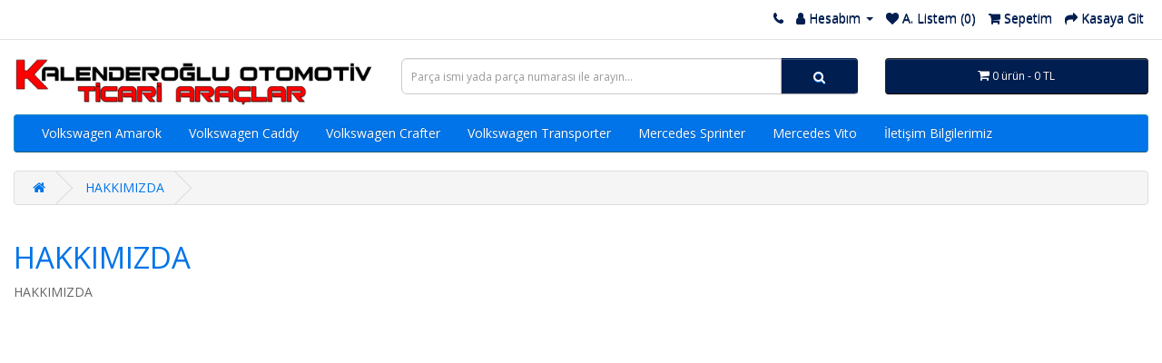

--- FILE ---
content_type: text/html; charset=utf-8
request_url: https://www.kalenderogluoto.com/kalenderoglu-otomotiv-hakkimizda.html
body_size: 3225
content:
<!DOCTYPE html>
<!--[if IE]><![endif]-->
<!--[if IE 8 ]><html dir="ltr" lang="tr" class="ie8"><![endif]-->
<!--[if IE 9 ]><html dir="ltr" lang="tr" class="ie9"><![endif]-->
<!--[if (gt IE 9)|!(IE)]><!-->
<html dir="ltr" lang="tr">
<!--<![endif]-->
<head>
<meta charset="UTF-8" />
<meta name="viewport" content="width=device-width, initial-scale=1">
<meta http-equiv="X-UA-Compatible" content="IE=edge">
<title>HAKKIMIZDA</title>
<base href="https://www.kalenderogluoto.com/" />

    
<meta name="description" content="HAKKIMIZDA" />
<meta name="keywords" content="HAKKIMIZDA" />
<script src="catalog/view/javascript/jquery/jquery-2.1.1.min.js" type="text/javascript"></script>
<link href="catalog/view/javascript/bootstrap/css/bootstrap.min.css" rel="stylesheet" media="screen" />
<script src="catalog/view/javascript/bootstrap/js/bootstrap.min.js" type="text/javascript"></script>
<link href="catalog/view/javascript/font-awesome/css/font-awesome.min.css" rel="stylesheet" type="text/css" />
<link href="//fonts.googleapis.com/css?family=Open+Sans:400,400i,300,700" rel="stylesheet" type="text/css" />
<link href="catalog/view/theme/default/stylesheet/stylesheet.css" rel="stylesheet">
<script src="catalog/view/javascript/common.js" type="text/javascript"></script>
<link href="https://www.kalenderogluoto.com/image/catalog/favicon.png" rel="icon" />

    <link rel="stylesheet" href="catalog/view/javascript/jquery.cluetip.css" type="text/css" />
    <script src="catalog/view/javascript/jquery.cluetip.js" type="text/javascript"></script>

    <script type="text/javascript">
      $(document).ready(function() {
      $('a.title').cluetip({splitTitle: '|'});
        $('ol.rounded a:eq(0)').cluetip({splitTitle: '|', dropShadow: false, cluetipClass: 'rounded', showtitle: false});
        $('ol.rounded a:eq(1)').cluetip({cluetipClass: 'rounded', dropShadow: false, showtitle: false, positionBy: 'mouse'});
        $('ol.rounded a:eq(2)').cluetip({cluetipClass: 'rounded', dropShadow: false, showtitle: false, positionBy: 'bottomTop', topOffset: 70});
        $('ol.rounded a:eq(3)').cluetip({cluetipClass: 'rounded', dropShadow: false, sticky: true, ajaxCache: false, arrows: true});
        $('ol.rounded a:eq(4)').cluetip({cluetipClass: 'rounded', dropShadow: false});
      });
    </script>
    

        
              

		  
<!--[if man_logo_status]><meta Manufacturer Logo on Product Page is Enabled /><![endif]--> 
     		
<script language="javascript">
function Disable_Control() {
var keystroke = String.fromCharCode(event.keyCode).toLowerCase();

if (event.ctrlKey && (keystroke == 'c' || keystroke == 'v' || keystroke == 'x' || keystroke == 'a')) {
alert("Sağ Tuş Yasak!");
event.returnValue = false; 
}
}
</script>
<script type="text/JavaScript">
var message="Sağ Tuş Yasak!";
function defeatIE() {if (document.all) {(message);return false;}}
function defeatNS(e) {if 
(document.layers||(document.getElementById&&!document.all)) {
if (e.which==2||e.which==3) {(message);return false;}}}
if (document.layers) 
{document.captureEvents(Event.MOUSEDOWN);document.onmousedown=defeatNS;}
else{document.onmouseup=defeatNS;document.oncontextmenu=defeatIE;}
document.oncontextmenu=new Function("return false")
</script>
      
</head>

<body ondragstart="return false" onselectstart="return false" oncopy="return false" oncut="return false" onpaste="return false" onkeydown="javascript:Disable_Control()">  
      
<nav id="top">
  <div class="container-fluid "> 
    
    <div id="top-links" class="nav pull-right">
      <ul class="list-inline">
        <li><a href="https://www.kalenderogluoto.com/iletisim"><i class="fa fa-phone"></i></a> <span class="hidden-xs hidden-sm hidden-md">   </span></li>
        <li class="dropdown"><a href="https://www.kalenderogluoto.com/hesap" title="Hesabım" class="dropdown-toggle" data-toggle="dropdown"><i class="fa fa-user"></i> <span class="hidden-xs hidden-sm hidden-md">Hesabım</span> <span class="caret"></span></a>
          <ul class="dropdown-menu dropdown-menu-right">
                        <li><a href="https://www.kalenderogluoto.com/kayit">Kayıt Ol</a></li>
            <li><a href="https://www.kalenderogluoto.com/giris">Oturum Aç</a></li>
                      </ul>
        </li>
        <li><a href="https://www.kalenderogluoto.com/alisveris-listem" id="wishlist-total" title="A. Listem (0)"><i class="fa fa-heart"></i> <span class="hidden-xs hidden-sm hidden-md">A. Listem (0)</span></a></li>
        <li><a href="https://www.kalenderogluoto.com/sepet" title="Sepetim"><i class="fa fa-shopping-cart"></i> <span class="hidden-xs hidden-sm hidden-md">Sepetim</span></a></li>
        <li><a href="https://www.kalenderogluoto.com/odeme" title="Kasaya Git"><i class="fa fa-share"></i> <span class="hidden-xs hidden-sm hidden-md">Kasaya Git</span></a></li>
      </ul>
    </div>
  </div>
</nav>
<header>
  <div class="container-fluid ">
    <div class="row">
      <div class="col-sm-4">
        <div id="logo"><a href="https://www.kalenderogluoto.com/"><img src="https://www.kalenderogluoto.com/image/catalog/kalenderoglu-logo.png" title="Kalenderoğlu Oto" alt="Kalenderoğlu Oto" class="img-responsive" /></a></div>
      </div>
      <div class="col-sm-5"><div id="search" class="input-group">
  <input type="text" name="search" value="" placeholder="Parça ismi yada parça numarası ile arayın..." class="form-control input-lg" />
  <span class="input-group-btn">
    <button type="button" class="btn btn-default btn-lg"><i class="fa fa-search"></i></button>
  </span>
</div></div>
      <div class="col-sm-3"><div id="cart" class="btn-group btn-block">
  <button type="button" data-toggle="dropdown" data-loading-text="Yükleniyor..." class="btn btn-inverse btn-block btn-lg dropdown-toggle"><i class="fa fa-shopping-cart"></i> <span id="cart-total">0 ürün - 0 TL</span></button>
  <ul class="dropdown-menu pull-right">
        <li>
      <p class="text-center">Alışveriş sepetiniz boş!</p>
    </li>
      </ul>
</div>
</div>
    </div>
  </div>
</header>
<div class="container-fluid ">
  <nav id="menu" class="navbar">
    <div class="navbar-header"><span id="category" class="visible-xs">Menü</span>
      <button type="button" class="btn btn-navbar navbar-toggle" data-toggle="collapse" data-target=".navbar-ex1-collapse"><i class="fa fa-bars"></i></button>
    </div>
    <div class="collapse navbar-collapse navbar-ex1-collapse">
      <ul class="nav navbar-nav">
                        <li><a href="https://www.kalenderogluoto.com/volkswagen-amarok-cikma-yedek-parca">Volkswagen Amarok</a></li>
                                <li><a href="https://www.kalenderogluoto.com/volkswagen-caddy-cikma-yedek-parca">Volkswagen Caddy</a></li>
                                <li><a href="https://www.kalenderogluoto.com/volkswagen-crafter-cikma-yedek-parca">Volkswagen Crafter</a></li>
                                <li><a href="https://www.kalenderogluoto.com/volkswagen-transporter-cikma-yedek-parca">Volkswagen Transporter</a></li>
                                <li><a href="https://www.kalenderogluoto.com/mercedes-sprinter-cikma-yedek-parca">Mercedes Sprinter</a></li>
                                <li><a href="https://www.kalenderogluoto.com/mercedes-vito-cikma-yedek-parca">Mercedes Vito</a></li>
                                <li><a href="https://www.kalenderogluoto.com/iletisim-bilgilerimiz">İletişim Bilgilerimiz</a></li>
                      </ul>
    </div>
  </nav>
</div>
 

<div id="information-information" class="container-fluid ">
  <ul class="breadcrumb">
        <li><a href="https://www.kalenderogluoto.com/"><i class="fa fa-home"></i></a></li>
        <li><a href="https://www.kalenderogluoto.com/kalenderoglu-otomotiv-hakkimizda.html">HAKKIMIZDA</a></li>
      </ul>
  <div class="row">
                <div id="content" class="col-sm-12">
      <h1>HAKKIMIZDA</h1>
      <p>
	HAKKIMIZDA</p>
</div>
    </div>
</div>
<footer>
  <div class="container-fluid ">
    <div class="row">
            <div class="col-sm-3">
        <h5>Bilgiler</h5>
        <ul class="list-unstyled">
                   <li><a href="https://www.kalenderogluoto.com/kalenderoglu-otomotiv-hakkimizda.html">HAKKIMIZDA</a></li>
                    <li><a href="https://www.kalenderogluoto.com/kalenderoglu-otomotiv-teslimat-bilgisi.html">PARÇA TESLİMAT BİLGİSİ</a></li>
                    <li><a href="https://www.kalenderogluoto.com/kalenderoglu-otomotiv-gizlilik-ilkesi.html">GİZLİLİK ÇEREZ POLİTİKASI</a></li>
                    <li><a href="https://www.kalenderogluoto.com/kalenderoglu-otomotiv-geri-iade.html">GERİ İADE BİLGİSİ</a></li>
                  </ul>
      </div>
            <div class="col-sm-3">
        <h5>Müşteri Servisi</h5>
        <ul class="list-unstyled">
          <li><a href="https://www.kalenderogluoto.com/iletisim">İletişim</a></li>
          <li><a href="https://www.kalenderogluoto.com/index.php?route=account/return/add">Ürün İadesi</a></li>
          <li><a href="https://www.kalenderogluoto.com/sitemap">Site Haritası</a></li>
        </ul>
      </div>
      <div class="col-sm-3">
        <h5>Ekstralar</h5>
        <ul class="list-unstyled">
          <li><a href="https://www.kalenderogluoto.com/marka">Markalar</a></li>
          <li><a href="https://www.kalenderogluoto.com/index.php?route=account/voucher">Hediye Çeki</a></li>
          <li><a href="https://www.kalenderogluoto.com/index.php?route=affiliate/login">Ortaklık Programı</a></li>
          <li><a href="https://www.kalenderogluoto.com/special">Kampanyalar</a></li>
        </ul>
      </div>
      <div class="col-sm-3">
        <h5>Hesabım</h5>
        <ul class="list-unstyled">
          <li><a href="https://www.kalenderogluoto.com/hesap">Hesabım</a></li>
          <li><a href="https://www.kalenderogluoto.com/hesap/siparis">Siparişlerim</a></li>
          <li><a href="https://www.kalenderogluoto.com/alisveris-listem">Alışveriş Listem</a></li>
          <li><a href="https://www.kalenderogluoto.com/hesap/maillist">Bülten Aboneliği</a></li>
        </ul>
      </div>
    </div>
    <hr>
    <p>Kalenderoğlu Oto</a> &copy; 2026 - Tüm Hakları Saklıdır.<br />Tasarım: <a href="https://www.yasarlarbilisim.com" title="Yaşarlar Bilişim">Yaşarlar Bilişim</a></p>
  </div>
</footer>
<!--
Yasarlar Bilisim tarafindan hazirlanan bu web sayfası musterimize ozel tasarlanmistir. Her hakki saklidir.
//-->

	    <style>
@media only screen and (min-width: 767px) {
.iletisimGiris {
    display: none;
}
}
.iletisimGiris {
        height: 0;
    }

    .iletisimSekme {
        display: flex;
        z-index: 100;
        position:fixed;
        bottom:0;
        height: 50px;
        width: 100%;
    }

        .iletisimSekme .bosSekme, .iletisimSekme .selectedBlock {
            flex: 2;
            display: flex;
        }

        .iletisimSekme .selectedBlock {
            display: none;
            background-color: #00be9c;
            flex: 2 !important;
        }

    .iletisimGiris .iletisimEleman {
        text-align: center;
        height: 100%;
        flex: 1;
        padding: 11px 0 0;
        cursor: pointer;
    }

        .iletisimGiris .iletisimEleman a, .iletisimGiris .iletisimEleman .gitEleman {
            display: block;
            height: 100%;
            width: 100%;
        }

        .iletisimGiris .iletisimEleman .fa {
            color: #ffffff;
            font-size: 27px;
            vertical-align: middle;
        }

    .iletisimGiris .iletisimEleman span {
        color: #ffffff;
        display: inline-block;
        margin: 3px 0 0 5px;
        vertical-align: middle;
    }

    .iletisimGiris .telefonEleman {
        background-color: #324961;
    }

    .iletisimGiris .whatsappEleman {
        background-color: #25d366;
    }

    .iletisimGiris .smsEleman {
        background-color: #3196B2;
    }
 .iletisimGiris, .iletisimSekme {
        height: 40px;
    }

        .iletisimGiris .iletisimEleman {
            padding: 9px 0 0;
        }

            .iletisimGiris .iletisimEleman .fa {
                font-size: 20px;
            }

            .iletisimGiris .iletisimEleman span {
                font-size: 11px;
                margin: 2px 0 0;
            }
</style>
<div class="iletisimGiris">
    <div class="iletisimSekme">
        <div class="iletisimEleman telefonEleman">
            <a href="tel:111"> <i class="fa fa-phone"></i> <span>Tıkla Ara</span> </a></div>
            <div class="bosSekme">
                <div class="iletisimEleman whatsappEleman">
                    <a href="https://api.whatsapp.com/send?phone=111&text=Merhaba Kalenderoğlu Otomotiv"> <i class="fa fa-whatsapp"></i> <span>WhatsApp</span> </a></div>
                    <div class="iletisimEleman smsEleman">
                        <div class="gitEleman"><a href="sms:111;?&body=Merhaba Kalenderoğlu Otomotiv"><i class="fa fa-comments-o"></i> <span>SMS</span></a></div>
                        </div>
                        </div>
                        </div>
                        </div>
</div>
		
</body></html>